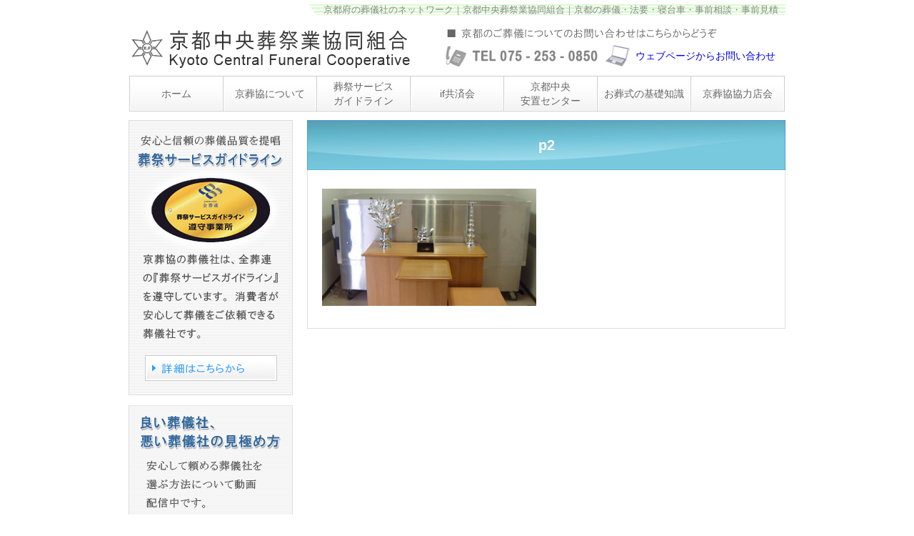

--- FILE ---
content_type: text/html; charset=UTF-8
request_url: https://kyosokyou.jp/center/p2/
body_size: 33366
content:

<!DOCTYPE html>
<!--[if IE 7]>
<html class="ie ie7" dir="ltr" lang="ja" prefix="og: https://ogp.me/ns#">
<![endif]-->
<!--[if IE 8]>
<html class="ie ie8" dir="ltr" lang="ja" prefix="og: https://ogp.me/ns#">
<![endif]-->
<!--[if !(IE 7) | !(IE 8) ]><!-->
<html dir="ltr" lang="ja" prefix="og: https://ogp.me/ns#">
<!--<![endif]-->
<head>
	<meta charset="UTF-8">
	<meta name="viewport" content="width=device-width">
	<title>p2 - 京都中央葬祭業協同組合	</title>
	<!--[if lt IE 9]>
	<script src="https://kyosokyou.jp/wp/wp-content/themes/cssi_theme/js/html5.js"></script>
	<![endif]-->
	
		<!-- All in One SEO 4.9.3 - aioseo.com -->
	<meta name="robots" content="max-image-preview:large" />
	<meta name="google-site-verification" content="UA-55956417-1" />
	<link rel="canonical" href="https://kyosokyou.jp/center/p2/" />
	<meta name="generator" content="All in One SEO (AIOSEO) 4.9.3" />
		<meta property="og:locale" content="ja_JP" />
		<meta property="og:site_name" content="京都中央葬祭業協同組合 - 京都府の葬儀社のネットワーク｜京都中央葬祭業協同組合｜京都の葬儀・法要・寝台車・事前相談・事前見積" />
		<meta property="og:type" content="article" />
		<meta property="og:title" content="p2 - 京都中央葬祭業協同組合" />
		<meta property="og:url" content="https://kyosokyou.jp/center/p2/" />
		<meta property="article:published_time" content="2014-10-20T04:59:27+00:00" />
		<meta property="article:modified_time" content="2014-10-20T04:59:27+00:00" />
		<meta name="twitter:card" content="summary" />
		<meta name="twitter:title" content="p2 - 京都中央葬祭業協同組合" />
		<script type="application/ld+json" class="aioseo-schema">
			{"@context":"https:\/\/schema.org","@graph":[{"@type":"BreadcrumbList","@id":"https:\/\/kyosokyou.jp\/center\/p2\/#breadcrumblist","itemListElement":[{"@type":"ListItem","@id":"https:\/\/kyosokyou.jp#listItem","position":1,"name":"\u30db\u30fc\u30e0","item":"https:\/\/kyosokyou.jp","nextItem":{"@type":"ListItem","@id":"https:\/\/kyosokyou.jp\/center\/p2\/#listItem","name":"p2"}},{"@type":"ListItem","@id":"https:\/\/kyosokyou.jp\/center\/p2\/#listItem","position":2,"name":"p2","previousItem":{"@type":"ListItem","@id":"https:\/\/kyosokyou.jp#listItem","name":"\u30db\u30fc\u30e0"}}]},{"@type":"ItemPage","@id":"https:\/\/kyosokyou.jp\/center\/p2\/#itempage","url":"https:\/\/kyosokyou.jp\/center\/p2\/","name":"p2 - \u4eac\u90fd\u4e2d\u592e\u846c\u796d\u696d\u5354\u540c\u7d44\u5408","inLanguage":"ja","isPartOf":{"@id":"https:\/\/kyosokyou.jp\/#website"},"breadcrumb":{"@id":"https:\/\/kyosokyou.jp\/center\/p2\/#breadcrumblist"},"author":{"@id":"https:\/\/kyosokyou.jp\/author\/kyosokyou01\/#author"},"creator":{"@id":"https:\/\/kyosokyou.jp\/author\/kyosokyou01\/#author"},"datePublished":"2014-10-20T13:59:27+09:00","dateModified":"2014-10-20T13:59:27+09:00"},{"@type":"Organization","@id":"https:\/\/kyosokyou.jp\/#organization","name":"\u4eac\u90fd\u4e2d\u592e\u846c\u796d\u696d\u5354\u540c\u7d44\u5408","description":"\u4eac\u90fd\u5e9c\u306e\u846c\u5100\u793e\u306e\u30cd\u30c3\u30c8\u30ef\u30fc\u30af\uff5c\u4eac\u90fd\u4e2d\u592e\u846c\u796d\u696d\u5354\u540c\u7d44\u5408\uff5c\u4eac\u90fd\u306e\u846c\u5100\u30fb\u6cd5\u8981\u30fb\u5bdd\u53f0\u8eca\u30fb\u4e8b\u524d\u76f8\u8ac7\u30fb\u4e8b\u524d\u898b\u7a4d","url":"https:\/\/kyosokyou.jp\/","telephone":"+81752530850"},{"@type":"Person","@id":"https:\/\/kyosokyou.jp\/author\/kyosokyou01\/#author","url":"https:\/\/kyosokyou.jp\/author\/kyosokyou01\/","name":"kyosokyou01","image":{"@type":"ImageObject","@id":"https:\/\/kyosokyou.jp\/center\/p2\/#authorImage","url":"https:\/\/secure.gravatar.com\/avatar\/dcf7cf57647310e2e1e59fa62033de8f7b0b6066c7ff1616fedb37fe478bb3dc?s=96&d=mm&r=g","width":96,"height":96,"caption":"kyosokyou01"}},{"@type":"WebSite","@id":"https:\/\/kyosokyou.jp\/#website","url":"https:\/\/kyosokyou.jp\/","name":"\u4eac\u90fd\u4e2d\u592e\u846c\u796d\u696d\u5354\u540c\u7d44\u5408","description":"\u4eac\u90fd\u5e9c\u306e\u846c\u5100\u793e\u306e\u30cd\u30c3\u30c8\u30ef\u30fc\u30af\uff5c\u4eac\u90fd\u4e2d\u592e\u846c\u796d\u696d\u5354\u540c\u7d44\u5408\uff5c\u4eac\u90fd\u306e\u846c\u5100\u30fb\u6cd5\u8981\u30fb\u5bdd\u53f0\u8eca\u30fb\u4e8b\u524d\u76f8\u8ac7\u30fb\u4e8b\u524d\u898b\u7a4d","inLanguage":"ja","publisher":{"@id":"https:\/\/kyosokyou.jp\/#organization"}}]}
		</script>
		<!-- All in One SEO -->

<link rel='dns-prefetch' href='//www.googletagmanager.com' />
<link rel="alternate" type="application/rss+xml" title="京都中央葬祭業協同組合 &raquo; フィード" href="https://kyosokyou.jp/feed/" />
<link rel="alternate" type="application/rss+xml" title="京都中央葬祭業協同組合 &raquo; コメントフィード" href="https://kyosokyou.jp/comments/feed/" />
<link rel="alternate" type="application/rss+xml" title="京都中央葬祭業協同組合 &raquo; p2 のコメントのフィード" href="https://kyosokyou.jp/center/p2/feed/" />
<link rel="alternate" title="oEmbed (JSON)" type="application/json+oembed" href="https://kyosokyou.jp/wp-json/oembed/1.0/embed?url=https%3A%2F%2Fkyosokyou.jp%2Fcenter%2Fp2%2F" />
<link rel="alternate" title="oEmbed (XML)" type="text/xml+oembed" href="https://kyosokyou.jp/wp-json/oembed/1.0/embed?url=https%3A%2F%2Fkyosokyou.jp%2Fcenter%2Fp2%2F&#038;format=xml" />
<style id='wp-img-auto-sizes-contain-inline-css' type='text/css'>
img:is([sizes=auto i],[sizes^="auto," i]){contain-intrinsic-size:3000px 1500px}
/*# sourceURL=wp-img-auto-sizes-contain-inline-css */
</style>
<style id='wp-emoji-styles-inline-css' type='text/css'>

	img.wp-smiley, img.emoji {
		display: inline !important;
		border: none !important;
		box-shadow: none !important;
		height: 1em !important;
		width: 1em !important;
		margin: 0 0.07em !important;
		vertical-align: -0.1em !important;
		background: none !important;
		padding: 0 !important;
	}
/*# sourceURL=wp-emoji-styles-inline-css */
</style>
<style id='wp-block-library-inline-css' type='text/css'>
:root{--wp-block-synced-color:#7a00df;--wp-block-synced-color--rgb:122,0,223;--wp-bound-block-color:var(--wp-block-synced-color);--wp-editor-canvas-background:#ddd;--wp-admin-theme-color:#007cba;--wp-admin-theme-color--rgb:0,124,186;--wp-admin-theme-color-darker-10:#006ba1;--wp-admin-theme-color-darker-10--rgb:0,107,160.5;--wp-admin-theme-color-darker-20:#005a87;--wp-admin-theme-color-darker-20--rgb:0,90,135;--wp-admin-border-width-focus:2px}@media (min-resolution:192dpi){:root{--wp-admin-border-width-focus:1.5px}}.wp-element-button{cursor:pointer}:root .has-very-light-gray-background-color{background-color:#eee}:root .has-very-dark-gray-background-color{background-color:#313131}:root .has-very-light-gray-color{color:#eee}:root .has-very-dark-gray-color{color:#313131}:root .has-vivid-green-cyan-to-vivid-cyan-blue-gradient-background{background:linear-gradient(135deg,#00d084,#0693e3)}:root .has-purple-crush-gradient-background{background:linear-gradient(135deg,#34e2e4,#4721fb 50%,#ab1dfe)}:root .has-hazy-dawn-gradient-background{background:linear-gradient(135deg,#faaca8,#dad0ec)}:root .has-subdued-olive-gradient-background{background:linear-gradient(135deg,#fafae1,#67a671)}:root .has-atomic-cream-gradient-background{background:linear-gradient(135deg,#fdd79a,#004a59)}:root .has-nightshade-gradient-background{background:linear-gradient(135deg,#330968,#31cdcf)}:root .has-midnight-gradient-background{background:linear-gradient(135deg,#020381,#2874fc)}:root{--wp--preset--font-size--normal:16px;--wp--preset--font-size--huge:42px}.has-regular-font-size{font-size:1em}.has-larger-font-size{font-size:2.625em}.has-normal-font-size{font-size:var(--wp--preset--font-size--normal)}.has-huge-font-size{font-size:var(--wp--preset--font-size--huge)}.has-text-align-center{text-align:center}.has-text-align-left{text-align:left}.has-text-align-right{text-align:right}.has-fit-text{white-space:nowrap!important}#end-resizable-editor-section{display:none}.aligncenter{clear:both}.items-justified-left{justify-content:flex-start}.items-justified-center{justify-content:center}.items-justified-right{justify-content:flex-end}.items-justified-space-between{justify-content:space-between}.screen-reader-text{border:0;clip-path:inset(50%);height:1px;margin:-1px;overflow:hidden;padding:0;position:absolute;width:1px;word-wrap:normal!important}.screen-reader-text:focus{background-color:#ddd;clip-path:none;color:#444;display:block;font-size:1em;height:auto;left:5px;line-height:normal;padding:15px 23px 14px;text-decoration:none;top:5px;width:auto;z-index:100000}html :where(.has-border-color){border-style:solid}html :where([style*=border-top-color]){border-top-style:solid}html :where([style*=border-right-color]){border-right-style:solid}html :where([style*=border-bottom-color]){border-bottom-style:solid}html :where([style*=border-left-color]){border-left-style:solid}html :where([style*=border-width]){border-style:solid}html :where([style*=border-top-width]){border-top-style:solid}html :where([style*=border-right-width]){border-right-style:solid}html :where([style*=border-bottom-width]){border-bottom-style:solid}html :where([style*=border-left-width]){border-left-style:solid}html :where(img[class*=wp-image-]){height:auto;max-width:100%}:where(figure){margin:0 0 1em}html :where(.is-position-sticky){--wp-admin--admin-bar--position-offset:var(--wp-admin--admin-bar--height,0px)}@media screen and (max-width:600px){html :where(.is-position-sticky){--wp-admin--admin-bar--position-offset:0px}}

/*# sourceURL=wp-block-library-inline-css */
</style><style id='global-styles-inline-css' type='text/css'>
:root{--wp--preset--aspect-ratio--square: 1;--wp--preset--aspect-ratio--4-3: 4/3;--wp--preset--aspect-ratio--3-4: 3/4;--wp--preset--aspect-ratio--3-2: 3/2;--wp--preset--aspect-ratio--2-3: 2/3;--wp--preset--aspect-ratio--16-9: 16/9;--wp--preset--aspect-ratio--9-16: 9/16;--wp--preset--color--black: #000000;--wp--preset--color--cyan-bluish-gray: #abb8c3;--wp--preset--color--white: #ffffff;--wp--preset--color--pale-pink: #f78da7;--wp--preset--color--vivid-red: #cf2e2e;--wp--preset--color--luminous-vivid-orange: #ff6900;--wp--preset--color--luminous-vivid-amber: #fcb900;--wp--preset--color--light-green-cyan: #7bdcb5;--wp--preset--color--vivid-green-cyan: #00d084;--wp--preset--color--pale-cyan-blue: #8ed1fc;--wp--preset--color--vivid-cyan-blue: #0693e3;--wp--preset--color--vivid-purple: #9b51e0;--wp--preset--gradient--vivid-cyan-blue-to-vivid-purple: linear-gradient(135deg,rgb(6,147,227) 0%,rgb(155,81,224) 100%);--wp--preset--gradient--light-green-cyan-to-vivid-green-cyan: linear-gradient(135deg,rgb(122,220,180) 0%,rgb(0,208,130) 100%);--wp--preset--gradient--luminous-vivid-amber-to-luminous-vivid-orange: linear-gradient(135deg,rgb(252,185,0) 0%,rgb(255,105,0) 100%);--wp--preset--gradient--luminous-vivid-orange-to-vivid-red: linear-gradient(135deg,rgb(255,105,0) 0%,rgb(207,46,46) 100%);--wp--preset--gradient--very-light-gray-to-cyan-bluish-gray: linear-gradient(135deg,rgb(238,238,238) 0%,rgb(169,184,195) 100%);--wp--preset--gradient--cool-to-warm-spectrum: linear-gradient(135deg,rgb(74,234,220) 0%,rgb(151,120,209) 20%,rgb(207,42,186) 40%,rgb(238,44,130) 60%,rgb(251,105,98) 80%,rgb(254,248,76) 100%);--wp--preset--gradient--blush-light-purple: linear-gradient(135deg,rgb(255,206,236) 0%,rgb(152,150,240) 100%);--wp--preset--gradient--blush-bordeaux: linear-gradient(135deg,rgb(254,205,165) 0%,rgb(254,45,45) 50%,rgb(107,0,62) 100%);--wp--preset--gradient--luminous-dusk: linear-gradient(135deg,rgb(255,203,112) 0%,rgb(199,81,192) 50%,rgb(65,88,208) 100%);--wp--preset--gradient--pale-ocean: linear-gradient(135deg,rgb(255,245,203) 0%,rgb(182,227,212) 50%,rgb(51,167,181) 100%);--wp--preset--gradient--electric-grass: linear-gradient(135deg,rgb(202,248,128) 0%,rgb(113,206,126) 100%);--wp--preset--gradient--midnight: linear-gradient(135deg,rgb(2,3,129) 0%,rgb(40,116,252) 100%);--wp--preset--font-size--small: 13px;--wp--preset--font-size--medium: 20px;--wp--preset--font-size--large: 36px;--wp--preset--font-size--x-large: 42px;--wp--preset--spacing--20: 0.44rem;--wp--preset--spacing--30: 0.67rem;--wp--preset--spacing--40: 1rem;--wp--preset--spacing--50: 1.5rem;--wp--preset--spacing--60: 2.25rem;--wp--preset--spacing--70: 3.38rem;--wp--preset--spacing--80: 5.06rem;--wp--preset--shadow--natural: 6px 6px 9px rgba(0, 0, 0, 0.2);--wp--preset--shadow--deep: 12px 12px 50px rgba(0, 0, 0, 0.4);--wp--preset--shadow--sharp: 6px 6px 0px rgba(0, 0, 0, 0.2);--wp--preset--shadow--outlined: 6px 6px 0px -3px rgb(255, 255, 255), 6px 6px rgb(0, 0, 0);--wp--preset--shadow--crisp: 6px 6px 0px rgb(0, 0, 0);}:where(.is-layout-flex){gap: 0.5em;}:where(.is-layout-grid){gap: 0.5em;}body .is-layout-flex{display: flex;}.is-layout-flex{flex-wrap: wrap;align-items: center;}.is-layout-flex > :is(*, div){margin: 0;}body .is-layout-grid{display: grid;}.is-layout-grid > :is(*, div){margin: 0;}:where(.wp-block-columns.is-layout-flex){gap: 2em;}:where(.wp-block-columns.is-layout-grid){gap: 2em;}:where(.wp-block-post-template.is-layout-flex){gap: 1.25em;}:where(.wp-block-post-template.is-layout-grid){gap: 1.25em;}.has-black-color{color: var(--wp--preset--color--black) !important;}.has-cyan-bluish-gray-color{color: var(--wp--preset--color--cyan-bluish-gray) !important;}.has-white-color{color: var(--wp--preset--color--white) !important;}.has-pale-pink-color{color: var(--wp--preset--color--pale-pink) !important;}.has-vivid-red-color{color: var(--wp--preset--color--vivid-red) !important;}.has-luminous-vivid-orange-color{color: var(--wp--preset--color--luminous-vivid-orange) !important;}.has-luminous-vivid-amber-color{color: var(--wp--preset--color--luminous-vivid-amber) !important;}.has-light-green-cyan-color{color: var(--wp--preset--color--light-green-cyan) !important;}.has-vivid-green-cyan-color{color: var(--wp--preset--color--vivid-green-cyan) !important;}.has-pale-cyan-blue-color{color: var(--wp--preset--color--pale-cyan-blue) !important;}.has-vivid-cyan-blue-color{color: var(--wp--preset--color--vivid-cyan-blue) !important;}.has-vivid-purple-color{color: var(--wp--preset--color--vivid-purple) !important;}.has-black-background-color{background-color: var(--wp--preset--color--black) !important;}.has-cyan-bluish-gray-background-color{background-color: var(--wp--preset--color--cyan-bluish-gray) !important;}.has-white-background-color{background-color: var(--wp--preset--color--white) !important;}.has-pale-pink-background-color{background-color: var(--wp--preset--color--pale-pink) !important;}.has-vivid-red-background-color{background-color: var(--wp--preset--color--vivid-red) !important;}.has-luminous-vivid-orange-background-color{background-color: var(--wp--preset--color--luminous-vivid-orange) !important;}.has-luminous-vivid-amber-background-color{background-color: var(--wp--preset--color--luminous-vivid-amber) !important;}.has-light-green-cyan-background-color{background-color: var(--wp--preset--color--light-green-cyan) !important;}.has-vivid-green-cyan-background-color{background-color: var(--wp--preset--color--vivid-green-cyan) !important;}.has-pale-cyan-blue-background-color{background-color: var(--wp--preset--color--pale-cyan-blue) !important;}.has-vivid-cyan-blue-background-color{background-color: var(--wp--preset--color--vivid-cyan-blue) !important;}.has-vivid-purple-background-color{background-color: var(--wp--preset--color--vivid-purple) !important;}.has-black-border-color{border-color: var(--wp--preset--color--black) !important;}.has-cyan-bluish-gray-border-color{border-color: var(--wp--preset--color--cyan-bluish-gray) !important;}.has-white-border-color{border-color: var(--wp--preset--color--white) !important;}.has-pale-pink-border-color{border-color: var(--wp--preset--color--pale-pink) !important;}.has-vivid-red-border-color{border-color: var(--wp--preset--color--vivid-red) !important;}.has-luminous-vivid-orange-border-color{border-color: var(--wp--preset--color--luminous-vivid-orange) !important;}.has-luminous-vivid-amber-border-color{border-color: var(--wp--preset--color--luminous-vivid-amber) !important;}.has-light-green-cyan-border-color{border-color: var(--wp--preset--color--light-green-cyan) !important;}.has-vivid-green-cyan-border-color{border-color: var(--wp--preset--color--vivid-green-cyan) !important;}.has-pale-cyan-blue-border-color{border-color: var(--wp--preset--color--pale-cyan-blue) !important;}.has-vivid-cyan-blue-border-color{border-color: var(--wp--preset--color--vivid-cyan-blue) !important;}.has-vivid-purple-border-color{border-color: var(--wp--preset--color--vivid-purple) !important;}.has-vivid-cyan-blue-to-vivid-purple-gradient-background{background: var(--wp--preset--gradient--vivid-cyan-blue-to-vivid-purple) !important;}.has-light-green-cyan-to-vivid-green-cyan-gradient-background{background: var(--wp--preset--gradient--light-green-cyan-to-vivid-green-cyan) !important;}.has-luminous-vivid-amber-to-luminous-vivid-orange-gradient-background{background: var(--wp--preset--gradient--luminous-vivid-amber-to-luminous-vivid-orange) !important;}.has-luminous-vivid-orange-to-vivid-red-gradient-background{background: var(--wp--preset--gradient--luminous-vivid-orange-to-vivid-red) !important;}.has-very-light-gray-to-cyan-bluish-gray-gradient-background{background: var(--wp--preset--gradient--very-light-gray-to-cyan-bluish-gray) !important;}.has-cool-to-warm-spectrum-gradient-background{background: var(--wp--preset--gradient--cool-to-warm-spectrum) !important;}.has-blush-light-purple-gradient-background{background: var(--wp--preset--gradient--blush-light-purple) !important;}.has-blush-bordeaux-gradient-background{background: var(--wp--preset--gradient--blush-bordeaux) !important;}.has-luminous-dusk-gradient-background{background: var(--wp--preset--gradient--luminous-dusk) !important;}.has-pale-ocean-gradient-background{background: var(--wp--preset--gradient--pale-ocean) !important;}.has-electric-grass-gradient-background{background: var(--wp--preset--gradient--electric-grass) !important;}.has-midnight-gradient-background{background: var(--wp--preset--gradient--midnight) !important;}.has-small-font-size{font-size: var(--wp--preset--font-size--small) !important;}.has-medium-font-size{font-size: var(--wp--preset--font-size--medium) !important;}.has-large-font-size{font-size: var(--wp--preset--font-size--large) !important;}.has-x-large-font-size{font-size: var(--wp--preset--font-size--x-large) !important;}
/*# sourceURL=global-styles-inline-css */
</style>

<style id='classic-theme-styles-inline-css' type='text/css'>
/*! This file is auto-generated */
.wp-block-button__link{color:#fff;background-color:#32373c;border-radius:9999px;box-shadow:none;text-decoration:none;padding:calc(.667em + 2px) calc(1.333em + 2px);font-size:1.125em}.wp-block-file__button{background:#32373c;color:#fff;text-decoration:none}
/*# sourceURL=/wp-includes/css/classic-themes.min.css */
</style>
<script type="text/javascript" src="https://kyosokyou.jp/wp/wp-includes/js/jquery/jquery.min.js?ver=3.7.1" id="jquery-core-js"></script>
<script type="text/javascript" src="https://kyosokyou.jp/wp/wp-includes/js/jquery/jquery-migrate.min.js?ver=3.4.1" id="jquery-migrate-js"></script>
<script type="text/javascript" src="https://kyosokyou.jp/wp/wp-content/themes/cssi_theme/js/jquery.cross-slide.js?ver=6.9" id="cross-slide-script-js"></script>
<script type="text/javascript" src="https://kyosokyou.jp/wp/wp-content/themes/cssi_theme/js/functions.js?ver=6.9" id="my-script-js"></script>
<link rel="https://api.w.org/" href="https://kyosokyou.jp/wp-json/" /><link rel="alternate" title="JSON" type="application/json" href="https://kyosokyou.jp/wp-json/wp/v2/media/81" /><link rel="EditURI" type="application/rsd+xml" title="RSD" href="https://kyosokyou.jp/wp/xmlrpc.php?rsd" />
<link rel='shortlink' href='https://kyosokyou.jp/?p=81' />
<meta name="generator" content="Site Kit by Google 1.170.0" />	<link rel="stylesheet" type="text/css" media="all" href="https://kyosokyou.jp/wp/wp-content/themes/cssi_theme/style.css" />
	<link rel="shortcut icon" href="https://kyosokyou.jp/wp/wp-content/themes/cssi_theme/images/favicon.ico" />
	<link rel="bookmark" href="https://kyosokyou.jp/wp/wp-content/themes/cssi_theme/images/favicon.ico" />
	<script>
	  (function(i,s,o,g,r,a,m){i['GoogleAnalyticsObject']=r;i[r]=i[r]||function(){
	  (i[r].q=i[r].q||[]).push(arguments)},i[r].l=1*new Date();a=s.createElement(o),
	  m=s.getElementsByTagName(o)[0];a.async=1;a.src=g;m.parentNode.insertBefore(a,m)
	  })(window,document,'script','//www.google-analytics.com/analytics.js','ga');

	  ga('create', 'UA-55956417-1', 'auto');
	  ga('send', 'pageview');

	</script>
</head>

<body class="attachment wp-singular attachment-template-default attachmentid-81 attachment-jpeg wp-theme-cssi_theme">
	<div id="container">

		<div id="header_top">
			<div class="catch">
				<span>京都府の葬儀社のネットワーク｜京都中央葬祭業協同組合｜京都の葬儀・法要・寝台車・事前相談・事前見積</span>
			</div>
			<div class="logo">
				<a href="https://kyosokyou.jp/"><img src="https://kyosokyou.jp/wp/wp-content/themes/cssi_theme/images/header_logo.png" width="400" height="70" alt="京都中央葬祭業協同組合"/></a>
			</div>
			<div class="text">
				<img src="https://kyosokyou.jp/wp/wp-content/themes/cssi_theme/images/header_contact.png" width="390" height="70" alt="京都のご葬儀についてのお問い合わせ"/>
				<a href="https://kyosokyou.jp/contact/">ウェブページからお問い合わせ</a>
			</div>
		</div>

		<div style="clear:both;"></div>

		<div id="toggle"><a href="#">メインメニュー</a></div>
		<div id="header-nav">
			<div class="menu-nav_menu-container"><ul id="menu-nav_menu" class="nav-menu"><li id="menu-item-655" class="br_left menu-item menu-item-type-custom menu-item-object-custom menu-item-home menu-item-655"><a href="http://kyosokyou.jp/">ホーム</a></li>
<li id="menu-item-673" class="menu-item menu-item-type-post_type menu-item-object-page menu-item-673"><a href="https://kyosokyou.jp/about/">京葬協について</a></li>
<li id="menu-item-656" class="menu-item menu-item-type-custom menu-item-object-custom menu-item-656"><a target="_blank" href="http://www.zensoren.or.jp/ssg/ssg_02.html">葬祭サービス<br />ガイドライン</a></li>
<li id="menu-item-657" class="menu-item menu-item-type-custom menu-item-object-custom menu-item-657"><a target="_blank" href="http://if-kyosai.com">if共済会</a></li>
<li id="menu-item-675" class="menu-item menu-item-type-post_type menu-item-object-page menu-item-675"><a href="https://kyosokyou.jp/center/">京都中央<br />安置センター</a></li>
<li id="menu-item-669" class="menu-item menu-item-type-post_type menu-item-object-page menu-item-has-children menu-item-669"><a href="https://kyosokyou.jp/soudan_01/">お葬式の基礎知識</a>
<ul class="sub-menu">
	<li id="menu-item-676" class="dummy_parent menu-item menu-item-type-post_type menu-item-object-page menu-item-676"><a href="https://kyosokyou.jp/soudan_01/">事前相談</a></li>
	<li id="menu-item-672" class="menu-item menu-item-type-post_type menu-item-object-page menu-item-672"><a href="https://kyosokyou.jp/soudan_01/rinjyu_01/">ご臨終</a></li>
	<li id="menu-item-670" class="menu-item menu-item-type-post_type menu-item-object-page menu-item-670"><a href="https://kyosokyou.jp/soudan_01/osoushiki_01/">お葬式</a></li>
	<li id="menu-item-671" class="menu-item menu-item-type-post_type menu-item-object-page menu-item-671"><a href="https://kyosokyou.jp/soudan_01/after_01/">お葬式後</a></li>
</ul>
</li>
<li id="menu-item-674" class="menu-item menu-item-type-post_type menu-item-object-page menu-item-674"><a href="https://kyosokyou.jp/supporter/">京葬協協力店会</a></li>
</ul></div>		</div>
		<div id="header-nav_mb">
			<div class="menu-nav_menu_mb-container"><ul id="menu-nav_menu_mb" class="nav-menu_mb"><li id="menu-item-658" class="menu-item menu-item-type-custom menu-item-object-custom menu-item-home menu-item-658"><a href="http://kyosokyou.jp/">ホーム</a></li>
<li id="menu-item-681" class="menu-item menu-item-type-post_type menu-item-object-page menu-item-681"><a href="https://kyosokyou.jp/about/">京葬協について</a></li>
<li id="menu-item-659" class="menu-item menu-item-type-custom menu-item-object-custom menu-item-659"><a target="_blank" href="http://www.zensoren.or.jp/ssg/ssg_02.html">葬祭サービスガイドライン</a></li>
<li id="menu-item-660" class="menu-item menu-item-type-custom menu-item-object-custom menu-item-660"><a target="_blank" href="http://if-kyosai.com">if共済会</a></li>
<li id="menu-item-683" class="menu-item menu-item-type-post_type menu-item-object-page menu-item-683"><a href="https://kyosokyou.jp/center/">京都中央安置センター</a></li>
<li id="menu-item-684" class="menu-item menu-item-type-post_type menu-item-object-page menu-item-684"><a href="https://kyosokyou.jp/soudan_01/">お葬式の基礎知識</a></li>
<li id="menu-item-677" class="sub_1 dummy_parent menu-item menu-item-type-post_type menu-item-object-page menu-item-677"><a href="https://kyosokyou.jp/soudan_01/">事前相談</a></li>
<li id="menu-item-680" class="sub_1 menu-item menu-item-type-post_type menu-item-object-page menu-item-680"><a href="https://kyosokyou.jp/soudan_01/rinjyu_01/">ご臨終</a></li>
<li id="menu-item-678" class="sub_1 menu-item menu-item-type-post_type menu-item-object-page menu-item-678"><a href="https://kyosokyou.jp/soudan_01/osoushiki_01/">お葬式</a></li>
<li id="menu-item-679" class="sub_1 menu-item menu-item-type-post_type menu-item-object-page menu-item-679"><a href="https://kyosokyou.jp/soudan_01/after_01/">お葬式後</a></li>
<li id="menu-item-682" class="menu-item menu-item-type-post_type menu-item-object-page menu-item-682"><a href="https://kyosokyou.jp/supporter/">京葬協協力店会</a></li>
</ul></div>		</div>

		


<div id="main-content" class="main-content">

	<div id="primary" class="content-area">
		<div id="content" class="site-content" role="main">

			
				<h1 class="title">p2</h1>

				<div class="page_content contents">
	<div class="post">

	<p class="attachment"><a href='https://kyosokyou.jp/wp/wp-content/uploads/2014/10/p2.jpg'><img decoding="async" width="300" height="164" src="https://kyosokyou.jp/wp/wp-content/uploads/2014/10/p2-300x164.jpg" class="attachment-medium size-medium" alt="" srcset="https://kyosokyou.jp/wp/wp-content/uploads/2014/10/p2-300x164.jpg 300w, https://kyosokyou.jp/wp/wp-content/uploads/2014/10/p2.jpg 400w" sizes="(max-width: 300px) 100vw, 300px" /></a></p>

	</div><!-- div class="post" -->
</div>

			
		</div><!-- #content -->
	</div><!-- #primary -->

			<div id="widget_areaL" class="widget_L">

			
			<div class="banner guideline">
				<img style="" src="https://kyosokyou.jp/wp/wp-content/themes/cssi_theme/images/guideline.png" width="230" height="385" alt="葬祭サービスガイドライン" />
				<a href="http://www.zensoren.or.jp/ssg/ssg_02.html" target="_blank" >
					<img class="btn_guideline" style="" src="https://kyosokyou.jp/wp/wp-content/themes/cssi_theme/images/btn_guideline.png" width="185" height="36" alt="葬祭サービスガイドライン詳細" />
				</a>
			</div>

			<div class="banner good">
				<img style="" src="https://kyosokyou.jp/wp/wp-content/themes/cssi_theme/images/good.png" width="230" height="249" alt="良い葬儀社、悪い葬儀社の見極め方" />
				<a href="http://youtu.be/SLswwSn6ycA" target="_blank" >
					<img class="btn_good" style="" src="https://kyosokyou.jp/wp/wp-content/themes/cssi_theme/images/btn_good.png" width="214" height="84" alt="良い葬儀社、悪い葬儀社の見極め方動画" />
				</a>
			</div>

			<div class="banner soudanin">
				<img style="" src="https://kyosokyou.jp/wp/wp-content/themes/cssi_theme/images/soudanin.png" width="230" height="375" alt="全葬連葬儀事前相談員" />
				<a href="http://www.zensoren.or.jp/video/02_preconsul_01.html" target="_blank" >
					<img class="btn_soudanin" style="" src="https://kyosokyou.jp/wp/wp-content/themes/cssi_theme/images/btn_soudanin.png" width="216" height="186" alt="全葬連葬儀事前相談員動画" />
				</a>
			</div>

			<div class="banner zensoren">
				<img style="" src="https://kyosokyou.jp/wp/wp-content/themes/cssi_theme/images/zensoren.png" width="230" height="385" alt="京葬協は全葬連に加盟しています" />
				<a href="http://www.zensoren.or.jp" target="_blank" >
					<img class="btn_zensoren" style="" src="https://kyosokyou.jp/wp/wp-content/themes/cssi_theme/images/btn_zensoren.png" width="196" height="80" alt="京葬協は全葬連に加盟しています" />
				</a>
			</div>

		</div><!-- .widget-area -->
</div><!-- #main-content -->


		<div style="clear:both;"></div>
		<div id="footer">
			<div id="footer_menu">
				<div class="menu-nav_footer-container"><ul id="menu-nav_footer" class="nav_footer"><li id="menu-item-667" class="menu-item menu-item-type-post_type menu-item-object-page menu-item-667"><a href="https://kyosokyou.jp/privacy_policy/">プライバシーポリシー</a></li>
<li id="menu-item-668" class="menu-item menu-item-type-post_type menu-item-object-page menu-item-668"><a href="https://kyosokyou.jp/sitemap/">サイトマップ</a></li>
</ul></div>			</div>
	        <p class="copyright">Copyright Kyoto Central Funeral Cooperative All rights reserved.</p>
		</div>

	</div><!-- container -->
	<script type="speculationrules">
{"prefetch":[{"source":"document","where":{"and":[{"href_matches":"/*"},{"not":{"href_matches":["/wp/wp-*.php","/wp/wp-admin/*","/wp/wp-content/uploads/*","/wp/wp-content/*","/wp/wp-content/plugins/*","/wp/wp-content/themes/cssi_theme/*","/*\\?(.+)"]}},{"not":{"selector_matches":"a[rel~=\"nofollow\"]"}},{"not":{"selector_matches":".no-prefetch, .no-prefetch a"}}]},"eagerness":"conservative"}]}
</script>
<script id="wp-emoji-settings" type="application/json">
{"baseUrl":"https://s.w.org/images/core/emoji/17.0.2/72x72/","ext":".png","svgUrl":"https://s.w.org/images/core/emoji/17.0.2/svg/","svgExt":".svg","source":{"concatemoji":"https://kyosokyou.jp/wp/wp-includes/js/wp-emoji-release.min.js?ver=6.9"}}
</script>
<script type="module">
/* <![CDATA[ */
/*! This file is auto-generated */
const a=JSON.parse(document.getElementById("wp-emoji-settings").textContent),o=(window._wpemojiSettings=a,"wpEmojiSettingsSupports"),s=["flag","emoji"];function i(e){try{var t={supportTests:e,timestamp:(new Date).valueOf()};sessionStorage.setItem(o,JSON.stringify(t))}catch(e){}}function c(e,t,n){e.clearRect(0,0,e.canvas.width,e.canvas.height),e.fillText(t,0,0);t=new Uint32Array(e.getImageData(0,0,e.canvas.width,e.canvas.height).data);e.clearRect(0,0,e.canvas.width,e.canvas.height),e.fillText(n,0,0);const a=new Uint32Array(e.getImageData(0,0,e.canvas.width,e.canvas.height).data);return t.every((e,t)=>e===a[t])}function p(e,t){e.clearRect(0,0,e.canvas.width,e.canvas.height),e.fillText(t,0,0);var n=e.getImageData(16,16,1,1);for(let e=0;e<n.data.length;e++)if(0!==n.data[e])return!1;return!0}function u(e,t,n,a){switch(t){case"flag":return n(e,"\ud83c\udff3\ufe0f\u200d\u26a7\ufe0f","\ud83c\udff3\ufe0f\u200b\u26a7\ufe0f")?!1:!n(e,"\ud83c\udde8\ud83c\uddf6","\ud83c\udde8\u200b\ud83c\uddf6")&&!n(e,"\ud83c\udff4\udb40\udc67\udb40\udc62\udb40\udc65\udb40\udc6e\udb40\udc67\udb40\udc7f","\ud83c\udff4\u200b\udb40\udc67\u200b\udb40\udc62\u200b\udb40\udc65\u200b\udb40\udc6e\u200b\udb40\udc67\u200b\udb40\udc7f");case"emoji":return!a(e,"\ud83e\u1fac8")}return!1}function f(e,t,n,a){let r;const o=(r="undefined"!=typeof WorkerGlobalScope&&self instanceof WorkerGlobalScope?new OffscreenCanvas(300,150):document.createElement("canvas")).getContext("2d",{willReadFrequently:!0}),s=(o.textBaseline="top",o.font="600 32px Arial",{});return e.forEach(e=>{s[e]=t(o,e,n,a)}),s}function r(e){var t=document.createElement("script");t.src=e,t.defer=!0,document.head.appendChild(t)}a.supports={everything:!0,everythingExceptFlag:!0},new Promise(t=>{let n=function(){try{var e=JSON.parse(sessionStorage.getItem(o));if("object"==typeof e&&"number"==typeof e.timestamp&&(new Date).valueOf()<e.timestamp+604800&&"object"==typeof e.supportTests)return e.supportTests}catch(e){}return null}();if(!n){if("undefined"!=typeof Worker&&"undefined"!=typeof OffscreenCanvas&&"undefined"!=typeof URL&&URL.createObjectURL&&"undefined"!=typeof Blob)try{var e="postMessage("+f.toString()+"("+[JSON.stringify(s),u.toString(),c.toString(),p.toString()].join(",")+"));",a=new Blob([e],{type:"text/javascript"});const r=new Worker(URL.createObjectURL(a),{name:"wpTestEmojiSupports"});return void(r.onmessage=e=>{i(n=e.data),r.terminate(),t(n)})}catch(e){}i(n=f(s,u,c,p))}t(n)}).then(e=>{for(const n in e)a.supports[n]=e[n],a.supports.everything=a.supports.everything&&a.supports[n],"flag"!==n&&(a.supports.everythingExceptFlag=a.supports.everythingExceptFlag&&a.supports[n]);var t;a.supports.everythingExceptFlag=a.supports.everythingExceptFlag&&!a.supports.flag,a.supports.everything||((t=a.source||{}).concatemoji?r(t.concatemoji):t.wpemoji&&t.twemoji&&(r(t.twemoji),r(t.wpemoji)))});
//# sourceURL=https://kyosokyou.jp/wp/wp-includes/js/wp-emoji-loader.min.js
/* ]]> */
</script>
</body>
</html>

--- FILE ---
content_type: text/css
request_url: https://kyosokyou.jp/wp/wp-content/themes/cssi_theme/style.css
body_size: 28671
content:
/*
Theme Name: CSSIテーマ
Description:
*/

@charset "utf-8";

/******************
 *      共通      *
 ******************/
html{
	height:100%;
}

body{
	width:920px;
	max-width:920px;
	height:100%;
	padding:0;
	margin:0 auto;
	font-family:"メイリオ", "Hiragino Kaku Gothic Pro", sans-serif;
	position:relative;
	font-size:14px;
	line-height:18px;
}

#container
{
	width: 100%;
	position: relative;
	height:auto !important; /*IE6対策*/
	height: 100%; /*IE6対策*/
	min-height: 100%;
	background-color:#fff;
}

img{
	border:none;
	max-width: 100%;
	height: auto;
}

a{
	text-decoration:none;
}

iframe{
	margin-bottom: 20px;
	max-width: 100%;
}

/* 画面幅640pxまで */
@media only all and (max-width: 640px){
	body{
		width:100%;
	}
}

/********************
 *      ヘッダ      *
 ********************/
#header_top{
	width:100%;
	height:100px;
}

#header_top div.catch{
	width:100%;
	height:27px;
	text-align:right;
	margin-bottom:5px;
	color:#888;
	font-size:13px;
}

#header_top div.catch span{
	line-height:27px;
	background:url(images/header_top_line.gif) no-repeat top left;
	padding-left:20px;
	padding-right:10px;
}

#header_top div.text{
	position:relative;
}

#header_top div.text a{
	position: absolute;
	top:37px;
	left:270px;
}

#header_img{
	clear:both;
	width:100%;
	max-width:920px;
	max-height:300px;
	height:300px;
}

#header_img img{
	vertical-align:bottom;
}

#header_top div.logo{
	float:left;
}

#header_top div.text{
	float:right;
	width:480px;
}

/* 画面幅640pxまで */
@media only all and (max-width: 640px){
	#header_top{
		width:100%;
		height:auto;
	}

	#header_top div.catch{
		width:100%;
		height:auto;
	}

	#header_top div.catch span{
		background:url(images/header_top_line.gif) no-repeat top left;
		padding-left:10px;
		padding-right:10px;
	}

	#header_top div.logo{
		clear:both;
		width:100%;
	}

	#header_top div.text{
		position:relative;
		/*clear:both;*/
		float:left;
		max-width:480px;
		width:100%;
	}

	#header_top div.text a{
		display:block;
		max-width:100px;
		line-height:12px;
		position: absolute;
		top:40%;
		left:68%;
		font-size:80%;
	}
}


/****************************
 *      ヘッダメニュー      *
 ****************************/
#header-nav,
#header-nav_mb
{
	width:100%;
	height:48px;
	margin:0;
	margin-left: 1px;
	padding:0;
}

#header-nav div.menu-nav_menu-container,
#header-nav_mb div.menu-sitemap-container
{
	width:100%;
	height:100%;
}

#header-nav ul,
#header-nav_mb ul{
	list-style: none;
	margin: 0;
	padding:0;
}

#header-nav li,
#header-nav_mb li{
	float:left;
	border-right:1px solid #cdcdcb;
	width:130px;
	position: relative;
	border-bottom:1px solid #cdcdcb;
	border-top:1px solid #cdcdcb;
}

#header-nav li.br_left{
	border-left:1px solid #cdcdcb;
}

#header-nav li:hover > ul.sub-menu{
	display:block;
}

#header-nav li ul.sub-menu{
	display:none;
	position: absolute;
	top:100%;
	left:-1px;
	z-index: 3;
	padding-top:1px;
}

#header-nav li ul.sub-menu li{
	border-top:none;
	border-left:1px solid #cdcdcb;
}

#header-nav li ul.sub-menu li a:hover{
	background:url(images/nav_menu_02.jpg) repeat-x;
}

#header-nav a,
#header-nav_mb a{
	color: #666;
	display: table-cell;
	height:48px;
	line-height:20px;
	text-align:center;
	vertical-align: middle;
	padding:0;
	border-right:1px solid #fff;
	border-left:1px solid #fff;
	width: 139px;
	background:url(images/nav_menu_01.jpg) repeat-x;
}

#header-nav .current-page-item > a,
#header-nav .current-page-ancestor > a,
#header-nav .current-menu-item > a,
#header-nav .current-menu-ancestor > a,
#header-nav_mb .current-page-item > a,
#header-nav_mb .current-page-ancestor > a,
#header-nav_mb .current-menu-item > a,
#header-nav_mb .current-menu-ancestor > a {
	background:url(images/nav_menu_02.jpg) repeat-x;
	color: #fff;
}

#header-nav .dummy_parent.current-page-ancestor > a,
#header-nav .dummy_parent.current-menu-ancestor > a,
#header-nav_mb .dummy_parent.current-page-ancestor > a,
#header-nav_mb .dummy_parent.current-menu-ancestor > a {
	background:url(images/nav_menu_01.jpg) repeat-x;
	color: #666;
}

#header-nav a:hover{
	background:url(images/nav_menu_02.jpg) repeat-x;
	color: #fff;
}

#toggle{
	display:none;
	position: relative;
	width: 100%;
	height:48px;
	margin:0;
	padding:0;
	background:url(images/nav_menu_01.jpg) repeat-x;
	font-size:14px;
	border:1px solid #cdcdcb;
}

#toggle a{
	display: block;
	position: relative;
	color: #666;
	text-align: center;
	text-decoration: none;
	line-height:48px;
}

#toggle:before{
	display: block;
	content: "";
	position: absolute;
	top: 50%;
	right: 10px;
	width: 20px;
	height: 20px;
	margin-top: -10px;
	background: #666;
}

#toggle a:before, #toggle a:after{
	display: block;
	content: "";
	position: absolute;
	top: 50%;
	right: 10px;
	width: 20px;
	height: 4px;
}

#toggle a:before{
	margin-top: -6px;
	background: #fff;
}

#toggle a:after{
	margin-top: 2px;
	background: #fff;
}

#header-nav_mb{
	display:none;
}


/* 画面幅640pxまで */
@media only all and (max-width: 640px){
	#header-nav{
		display:none;
		border:none;
		margin:0;
	}

	#header-nav_mb li{
		width:100%;
		border:none;
	}

	#header-nav_mb a{
		width:100%;
		display: block;
		line-height:48px;
		text-align:left;
		text-indent:15px;
		border:none;
		border-bottom:1px solid #cdcdcb;
	}

	#header-nav_mb li.sub_1 a:before{
		content:"L　";
		color:#aaa;
	}

	#header-nav_mb li.sub_2 a:before{
		content:"　　L　";
		color:#aaa;
	}

	#toggle{
		display:block;
	}
}

/**********************
 *      フッター      *
 **********************/
#footer
{
	clear:both;
	width:100%;
	height:70px;
	position:absolute;
	bottom:0;
	background-color:#cceecd;
}

/* フッターメニュー */
#footer_menu
{
	width:100%;
	height:20px;
	margin:10px 0 0 0;
	padding:0;
	font-size:14px;
}

#footer_menu div.menu-nav_footer-container
{
	width:285px;
	height:100%;
	margin:0 auto;
}

#footer_menu ul{
	width:100%;
	list-style: none;
	margin: 0 auto;
	padding:0;
}

#footer_menu li{
	float:left;
}

#footer_menu a{
	color: #666;
	display: block;
	height:20px;
	line-height:20px;
	text-align:center;
	padding:0 15px;
}

#footer_menu a:hover{
	color: #ccc;
}

#footer p.copyright
{
	clear:both;
	width:100%;
	text-align:center;
	margin:10px 0 0 0;
	color:#888;
}



/* 画面幅640pxまで */
@media only all and (max-width: 640px){
	#footer
	{
		height:100px;
	}

	#footer_menu div.menu-nav_footer-container
	{
		width:180px;
		height:100%;
		margin:0 auto;
	}

	#footer_menu li{
		clear:both;
		padding:0;
		text-align:center;
	}
}


/****************************
 *      コンテンツ共通      *
 ****************************/
#main-content,
#main-content_home
{
	clear:both;
	width:100%;
	height:100%;
	margin-top:14px;
	padding-bottom:90px;
}

.content-area{
	float:right;
	height:auto;
	width:100%;
}

.site-content{
	height:auto;
	width:100%;
	margin-right:10px;
	padding-bottom:90px;
}

.site-content div.contents{
	border:1px solid #ddd;
	border-top:none;
	margin-bottom:14px;
}

/* 左ウィジェット */
#widget_areaL{
	width:230px;
	height:auto;
	padding-bottom:90px;
}

#widget_areaL .widget{
	margin-bottom:14px;
}

#widget_areaL h2{
	background:url(images/nav_sub_menu_title.jpg) repeat-x;
	width:100%;
	height:30px;
	font-size: 14px;
	color: #fff;
	padding: 0;
	margin: 0;
	line-height: 30px;
	border:1px solid #cdcdcd;
	border-radius: 3px 3px 0 0;
	-moz-border-radius: 3px 3px 0 0;
	-webkit-border-radius: 3px 3px 0 0;
	text-align: center;
	text-indent: 10px;
}

#widget_areaL ul{
	margin:0;
	padding:0;
	list-style-type: none;
}

#widget_areaL ul li{
	width: 100%;
	margin:0;
	padding:0;
	border-right: 2px solid #f3f4f4;
	border-top: solid 2px #fff;
	border-bottom: groove 1px #00a4cf;
	height:100%;
	font-size: 12px;
	line-height: 30px;
	position: relative;
	text-align:left;
}

#widget_areaL ul li:before{
	display: block;
	content: "";
	position: absolute;
	width: 10px;
	height: 100%;
	background: #62b4ca;
}

#widget_areaL ul li a{
	display: block;
	color: #191970;
	background-color:#f3f4f4;
	padding-left:15px;
}

#widget_areaL .current-page-item > a,
#widget_areaL .current-page-ancestor > a,
#widget_areaL .current-menu-item > a,
#widget_areaL .current-menu-ancestor > a {
	background-color:#e9f1e3;
	border-right: 2px solid #e9f1e3;
}

#widget_areaL .dummy_parent.current-page-ancestor > a,
#widget_areaL .dummy_parent.current-menu-ancestor > a {
	background-color:#f3f4f4;
	border-right: 2px solid #f3f4f4;
}

#widget_areaL ul li a:hover{
	background-color:#e9f1e3;
}


/* 左ウィジェット下のバナー */
#widget_areaL div.banner{
	width:230px;
	height:auto;
	margin-bottom:14px;
}

#widget_areaL div.banner img{
	vertical-align:bottom;
}

#widget_areaL div.guideline,
#widget_areaL div.good,
#widget_areaL div.soudanin,
#widget_areaL div.zensoren{
	position:relative;
}

#widget_areaL div.banner img.btn_guideline{
	position: absolute;
	left:10%;
	bottom:20px;
}

#widget_areaL div.banner img.btn_good{
	position: absolute;
	left:5%;
	bottom:12px;
}

#widget_areaL div.banner img.btn_soudanin{
	position: absolute;
	left:5%;
	bottom:80px;
}

#widget_areaL div.banner img.btn_zensoren{
	position: absolute;
	left:7%;
	top:90px;
}


/* タイトル */
.site-content h1.title{
	/*border:1px solid #ddd;*/
	height:70px;
	font-size: 20px;
	line-height:70px;
	color:#fff;
	text-align: center;
	margin: 0;
	background:url(images/page_title.png) no-repeat;
}

.site-content h1.title span{
	display:block;
	border-left:1px solid #fff;
	border-right:1px solid #fff;
}


/* 投稿タイトル */
.site-content h1.post_title{
	height:auto;
	font-size: 20px;
	line-height:24px;
	color: #4169E1;
	text-align: left;
	padding-left:10px;
	padding-right:10px;
}

.aligncenter{
	display: block;
	margin-left: auto;
	margin-right: auto;
}

.alignleft	{
	float: left;
	margin-right: 10px;
	margin-bottom: 10px;
}

.alignright	{
	float: right;
	margin-left: 10px;
	margin-bottom: 10px;
}

.wp-caption	{
	/*border: solid 1px #aaaaaa;*/
	border:none;
	text-align: center;
	padding-top: 5px;
	max-width:100%
}


/* 画面幅640pxまで */
@media only all and (max-width: 640px){
	#main-content,
	#main-content_home
	{
		padding-bottom:120px;
	}

	.site-content{
		padding-bottom:20px;
	}

	/* 左ウィジェット */
	#widget_areaL{
		width:100%;
		height:auto;
		padding-bottom:120px;
	}

	#widget_areaL h2{
		text-align: center;
		border-radius: 0;
		-moz-border-radius: 0;
		-webkit-border-radius: 0;
	}

	#widget_areaL ul li{
		text-align:left;
		border-right:0;
	}

	#widget_areaL ul li a{
		background-color:#f3f4f4;
		padding:0 10px 0 15px;
	}

	#widget_areaL .current-page-item > a,
	#widget_areaL .current-page-ancestor > a,
	#widget_areaL .current-menu-item > a,
	#widget_areaL .current-menu-ancestor > a {
		border-right:0;
	}

	/* 左ウィジェット下のバナー */
	#widget_areaL div.banner{
		margin:14px auto;
		text-align:center;
		padding:0;
	}
}


/**********************
 *      ホーム用      *
 **********************/
#main-content_home .content-area{
	width:670px;
}

#main-content_home .site-content{
	width:100%;
	max-width:670px;
}

/* タイトル */
#main-content_home .site-content h1.title_home{
	border:1px solid #ddd;
	height:36px;
	font-size: 16px;
	line-height:36px;
	color:#888;
	text-align: center;
	margin: 0;
	background:url(images/bg_title.jpg) repeat-x;
}

#main-content_home .site-content h1.title_home span{
	display:block;
	border-left:1px solid #fff;
	border-right:1px solid #fff;
}

.site-content div.areamap{
	overflow:hidden;
	height:auto;
	position:relative;
}

.site-content div.areamap img.btn_areamap{
	position: absolute;
	left:5%;
	top:45%;
}

.site-content div.areamap img.btn_center{
	position: absolute;
	left:5%;
	top:65%;
}

.site-content div.knowledge{
	background:url(images/top_img_knowledge.png) no-repeat top left;
	background-size:cover;
	overflow:hidden;
	height:auto;
	min-height:400px;
	position:relative;
}

.site-content div.knowledge img.btn_knowledge_01{
	position: absolute;
	left:6%;
	top:30%;
}

.site-content div.knowledge img.btn_knowledge_02{
	position: absolute;
	right:6%;
	top:30%;
}

.site-content div.knowledge img.btn_knowledge_03{
	position: absolute;
	left:6%;
	top:65%;
}

.site-content div.knowledge img.btn_knowledge_04{
	position: absolute;
	right:6%;
	top:65%;
}

.site-content div.if{
	background:url(images/top_img_if.png) no-repeat top right;
	background-size:cover;
	overflow:hidden;
	height:auto;
	min-height:550px;
	border-top:1px solid #ddd;
	padding:20px 30px;
}

.site-content div.if ul.list{
	margin:0;
	margin-top:20px;
	padding:0;
	padding-left:15px;
	color:#009a00;
	max-width:445px;
}

.site-content div.if ul.list li{
	list-style:none;
	text-indent:-14px;
	font-size:16px;
	line-height:20px;
}

.site-content div.if ul.list li:before{
	content:"●";
}

.site-content div.if ul.list li.hr{
	background:url(images/top_hr_if.gif) repeat-x center;
}

.site-content div.if ul.list li.hr:before{
	content:"　";
	background:url(images/top_hr_if.gif) repeat-x center;
}

.site-content div.if p.text_main{
	margin-top:30px;
	padding-right:110px;
	line-height:22px;
}

.site-content div.if a{
	margin-top:10px;
	margin-left:20px;
}

.site-content div.if p.text_bottom{
	color:#ff6f07;
	font-size:18px;
	line-height:22px;
	margin-top:30px;
}

/* お知らせ */
#main-content_home div.news{
	min-height:150px;
}

#main-content_home div.news div.post{
	border-bottom: solid 1px #aaa;
	padding-top:20px;
	margin-left:15px;
	margin-right:15px;
	margin-bottom:10px;
}

#main-content_home div.news div.post p.date{
	padding-left:0px;
	margin-top:0;
	margin-bottom:10px;
	/*font-weight:bold;*/
	/*width:135px;*/
	width:120px;
	float:left;
	color: #666;
	font-size:12px;
}

#main-content_home div.news div.post p.title{
	padding-left:0;
	margin-top:0;
	margin-bottom:10px;
	font-weight:bold;
	float:left;
	width:65%;
	color: #666;
}


/* 画面幅640pxまで */
@media only all and (max-width: 640px){
	#main-content_home .content-area{
		clear:both;
		width:100%;
	}

	#main-content_home .site-content{
		clear:both;
		width:95%;
		margin-left:10px;
	}

	.site-content div.areamap img.btn_areamap{
		width:45%;
		height:auto;
	}

	.site-content div.areamap img.btn_center{
		width:50%;
		height:auto;
	}

	.site-content div.knowledge{
		position:static;
		text-align:center;
		background-size:contain;
		padding-bottom:14px;
	}

	.site-content div.knowledge img.btn_knowledge_01,
	.site-content div.knowledge img.btn_knowledge_02,
	.site-content div.knowledge img.btn_knowledge_03,
	.site-content div.knowledge img.btn_knowledge_04{
		position:static;
	}

	.site-content div.knowledge img.btn_knowledge_01{
		margin-top:70px;
	}

	.site-content div.knowledge img.btn_knowledge_02,
	.site-content div.knowledge img.btn_knowledge_03,
	.site-content div.knowledge img.btn_knowledge_04{
		margin-top:14px;
	}

	.site-content div.if{
		padding:10px;
		background-size:contain;
	}

	.site-content div.if p.text_main{
		padding-right:0px;
		line-height:22px;
	}

	#main-content_home div.news div.post{
		padding-top:20px;
		margin-left:10px;
		margin-right:10px;
		margin-bottom:10px;
	}

	#main-content_home div.news div.post p.date{
		width:100%;
		clear:both;
	}

	#main-content_home div.news div.post p.title{
		clear:both;
		width:100%;
	}

	#main-content_home .widget_L{
		clear:both;
		padding-bottom:20px;
	}
}


/****************************
 *      固定ページ共通      *
 ****************************/
#main-content .content-area{
	width:670px;
	clear:both;
}

#main-content .site-content{
	width:100%;
	max-width:670px;
}

#main-content .widget_L{
	float:left;
}

.site-content div.page_content{
	/*border:1px solid #ddd;
	border-top:none;
	margin-bottom:14px;*/
	padding:10px;
}

#page_title {
	width: 670px;
	height: 70px;
	margin-left: auto;
	margin-right: auto;
	margin-bottom: 20px;
	background-image: url("images/page_tittle.png");
}

h1.page_title {
	font-size: 26px;
	font-weight: bold;
	color:#ffffff;
	text-align: center;
	padding-top: 22px;
}

div.page_subhead {
	width: 96%;
	height: 28px;
	margin-left: auto;
	margin-right: auto;
	margin-bottom: 20px;
	border-left: solid 3px #62B4CA;
	border-bottom: solid 1px #BBC8CC;
	/*border-top: solid 1px #BBC8CC;
	border-right: solid 1px #BBC8CC;*/
	background-color:#F6F6F6;
}

h2.page_subhead {
	font-size: 18px;
	font-weight: bold;
	border-left: solid 10px #62B4CA;
	margin: 0px 0px 0px 2px;
	padding: 0px 0px 0px 16px;
	line-height: 28px;
}

.site-content div.page_content p {
	font-size: 16px;
	padding-left: 10px;
	line-height: 20px;
}

.site-content div.page_content a img {
	border-style:none;
}

.site-content div.page_content img.center_alignment {
	margin-left: auto;
	margin-right: auto;
	display: block;
}


/* 画面幅640pxまで */
@media only all and (max-width: 640px){
	#main-content .content-area{
		width:100%;
	}

	#main-content .site-content{
		clear:both;
		width:95%;
		margin-left:10px;
	}

	#main-content .widget_L{
		clear:both;
	}
}


/**********************************
 *      固定ページ(お知らせ)      *
 **********************************/
 .page_content div.single h3{
 	margin:0;
 	padding:0;
 }
.page_content div.single > p.date{
	text-align:right;
}

.page_content p.pagenation{
	min-height:16px;
}

.page_content p.pagenation .left
{
	float:left;
}

.page_content p.pagenation .right
{
	float:right;
}

/* 画面幅640pxまで */
@media only all and (max-width: 400px){
	.page_content .blog .single div.wp_social_bookmarking_light,
	.page_content .blog .single br.wp_social_bookmarking_light_clear,
	.page_content .blog .single p{
		display:none;
	}

	.page_content .blog .single p.date{
		display:block;
	}
}


/****************************************
 *      固定ページ(京葬協について)      *
 ****************************************/
table.t_gaiyo {
	width:92%;
	margin-left: auto;
	margin-right: auto;
	border-collapse: separate;
	border-spacing: 2px;
	font-size: 14px;
	margin-bottom: 8px;
}

table.t_gaiyo td {
	padding: 4px 6px;
	line-height:20px;
}

table.t_gaiyo td.left {
	border-bottom: solid 1px #B2B2B2;
	border-right: solid 1px #B2B2B2;
	background: #7CBFB7;
	text-align: center;
	color:#222222;
	width:120px;
}

table.t_gaiyo td.right {
	border-bottom: solid 1px #B2B2B2;
	border-right: solid 1px #B2B2B2;
	background: #F9F9F9;
}

table.t_gaiyo caption {
	font-size: 16px;
	font-weight: bold;
	text-align: left;
	padding:10px 0px 10px 2px;
}

table.t_enkaku {
	width:92%;
	margin-left: auto;
	margin-right: auto;
	font-size: 14px;
	border-bottom: solid 1px #B2B2B2;
	border-spacing:0 8px;
}
table.t_enkaku caption {
	font-size: 16px;
	font-weight: bold;
	text-align: left;
	padding:10px 0px 10px 2px;
}
table.t_enkaku td {
	line-height: 18px;
	margin-top: 10px;
}
table.t_enkaku td.yy {
	width:24%;
	vertical-align: top;
}
table.t_enkaku td.mmdd {
	width:12%;
	vertical-align: top;
}
table.t_enkaku td.border {
	width: 5px;
	background-color: #B2B2B2;
	margin: 0px;
	padding: 0px;
}
table.t_enkaku td.detail {
	padding: 0px 16px 0px 8px;
	vertical-align: top;
}
table.t_enkaku td.photo {
	width: 12%;
	font-size: 9px;
	line-height: 12px;
}

/* 画面幅640pxまで */
@media only all and (max-width: 400px){

}


/******************************************
 *      固定ページ(京葬協組合員紹介)      *
 ******************************************/
table.t_kumiaiin {
	/*width:600px;*/
	margin-left: auto;
	margin-right: auto;
	border-collapse: separate;
	border-spacing: 2px;
	font-size: 14px;
}

table.t_kumiaiin td {
	padding: 4px 6px;
	line-height:18px;
}

table.t_kumiaiin td.left {
	border-bottom: solid 1px #B2B2B2;
	border-right: solid 1px #B2B2B2;
	background: #A9D3CF;
	white-space: nowrap;
	width:120px;
}

table.t_kumiaiin td.right {
	border-bottom: solid 1px #B2B2B2;
	border-right: solid 1px #B2B2B2;
	background: #D1E2A9;
	white-space: nowrap;
}

table.t_kumiaiin td.top {
	border-bottom: solid 1px #B2B2B2;
	border-right: solid 1px #B2B2B2;
	background: #58AF9D;
	white-space: nowrap;
	color:#FFFFFF;
	text-align: center;
}


/* 画面幅640pxまで */
@media only all and (max-width: 400px){

}


/****************************************
 *      固定ページ(京葬協協力店会)      *
 ****************************************/
table.t_partner {
	width:100%;
	margin-left: auto;
	margin-right: auto;
	border-collapse: separate;
	border-spacing: 2px;
	font-size: 14px;
}

table.t_partner td {
	padding: 4px 6px;
	line-height:18px;
}

table.t_partner td.top {
	border-bottom: solid 1px #B2B2B2;
	border-right: solid 1px #B2B2B2;
	background: #69C9CC;
	text-align: center;
	white-space: nowrap;
	color:#FFFFFF;
}

table.t_partner td.bottom {
	border-bottom: solid 1px #B2B2B2;
	border-right: solid 1px #B2B2B2;
	background: #F9F9F9;
}

table.t_partner caption {
	font-size: 14px;
	font-weight: bold;
	text-align: left;
	padding:0px 0px 6px 2px;
}


/* 画面幅640pxまで */
@media only all and (max-width: 400px){

}


/**********************************************
 *      固定ページ(京都中央安置センター)      *
 **********************************************/
#photo {
	padding:10px 10px 10px 40px;
}

table.t_anchi {
	width:92%;
	margin-left: auto;
	margin-right: auto;
	border-collapse: separate;
	border-spacing: 2px;
	font-size: 16px;
}

table.t_anchi td {
	padding: 4px 6px;
	line-height:20px;
}

table.t_anchi td.left {
	border-bottom: solid 1px #B2B2B2;
	border-right: solid 1px #B2B2B2;
	background: #B0DFDB;
	text-align: center;
	white-space: nowrap;
	color:#000;
	width:20%;
}

table.t_anchi td.right {
	border-bottom: solid 1px #B2B2B2;
	border-right: solid 1px #B2B2B2;
	background: #F9F9F9;
	/*white-space: nowrap;*/
}

table.t_anchi caption {
	font-size: 14px;
	font-weight: bold;
	text-align: left;
	padding:0px 0px 6px 2px;
}

ul.l_anchi {
	list-style-type: decimal;
}

ul.l_anchi li {
	font-size: 16px;
	line-height:22px;
}


/* 画面幅640pxまで */
@media only all and (max-width: 400px){

}


/***********************************************
 *      固定ページ(事前相談/もしもの前に)      *
 ***********************************************/
div.page_title {
	width:600px;
	height:30px;
	background-image: url("images/sub_tittle.png");
}

div.item_area {
	width:92%;
	margin-left: 26px;
	/*border: 1px #B8CCE4 solid;
	border-collapse: collapse;
	margin-left: 20px;
	margin-bottom: 18px;
	-moz-border-radius: 20px;
	-webkit-border-radius: 20px;
	border-radius: 20px;*/
}

p.page_title {
	font-size:16px;
	font-weight:bold;
	padding:8px 14px 0px 20px;
	color:#222222;
}

p.item {
	font-size:16px;
	font-weight:bold;
	padding:14px 14px 0px 0px;
}

p.caption {
	font-size:16px;
	font-weight:bold;
	padding:4px 14px 8px 14px;
	border-bottom: solid 1px #B8CCE4;
}

p.detail {
	padding:4px 14px 8px 30px;
	line-height:20px;
	margin-top:-6px;
}


/* 画面幅640pxまで */
@media only all and (max-width: 400px){

}


/*********************************************
 *      固定ページ(お葬式/お葬式の準備)      *
 *********************************************/
div.detail_area {
	width:96%;
	border: 1px #cccccc solid;
	border-collapse: collapse;
	margin-left: 14px;
	margin-bottom: 18px;
	-moz-border-radius: 12px;
	-webkit-border-radius: 12px;
	border-radius: 12px;
}


/* 画面幅640pxまで */
@media only all and (max-width: 400px){

}


/*******************************************************
 *      固定ページ(お葬式/お別れ・ご挨拶・ご出棺)      *
 *******************************************************/
p.caption {
	width:92%;
	border-bottom: 1px #cccccc solid;
	margin-left: 10px;
	text-indent: -8px;
}
div.spot_area {
	width:80%;
	border: 1px #cccccc solid;
	border-collapse: collapse;
	background-color:#ECF1F6;
	padding: 10px;
	margin: 0 auto;
	margin-bottom: 18px;
	-moz-border-radius: 12px;
	-webkit-border-radius: 12px;
	border-radius: 12px;
}


/* 画面幅640pxまで */
@media only all and (max-width: 400px){

}

/*************************************
 *      固定ページ(喪主の挨拶)       *
 *************************************/
p.sentence {
	width:94%;
	margin-left: 9px;
}
div.sentence_area {
	width:90%;
	border: 1px #cccccc solid;
	border-collapse: collapse;
	background-color:#EFF2F5;
	padding: 10px;
	margin: 0 auto;
	margin-bottom: 18px;
	-moz-border-radius: 12px;
	-webkit-border-radius: 12px;
	border-radius: 12px;
}


/* 画面幅640pxまで */
@media only all and (max-width: 400px){

}

/***********************************************
 *      固定ページ(お葬式後/式後の手続き)      *
 ***********************************************/
table.t_shikigo {
	width:100%;
	font-size:12px;
	padding:0px;
	margin:0px;
}

table.t_shikigo, table.t_shikigo td {
	border: 1px #cccccc solid;
	border-collapse: collapse;
	text-align:center;
}

table.t_shikigo td {
	padding:4px;
}

table.t_shikigo td.top {
	background:#DDF882;
}

table.t_shikigo td.item01 {
	background:#EFF9CC;
	text-align:left;
	height:24px;
}

table.t_shikigo td.item02 {
	width:80px;
	text-align:left;
	padding-left:30px;
}

table.t_shikigo td.item03 {
	text-align:left;
}

table.t_shikigo td.item04 {
	width:54px;
}

table.t_shikigo td.item05 {
	width:54px;
}

table.t_shikigo td.item10 {
	width:110px;
	text-align:left;
}

h2.mulch_line{
	height: auto;
}
div.mulch_line{
	height: auto;
}

/* 画面幅640pxまで */
@media only all and (max-width: 400px){

}


/**************************************
 *      固定ページ(お問い合わせ)      *
 **************************************/
p.contactTitle{
	text-align:center;
}

table.contact{
	width:100%;
	max-width:500px;
 	height:auto;
 	border-collapse:collapse;
 	margin:20px auto;
}

table.contact tr{
	border:1px #ccc solid;
}

table.contact td{
	padding:10px;
	vertical-align:middle;
	max-width:400px;
}

table.contact td.title{
	max-width:250px;
	min-width:50px;
	border-right:1px #ccc solid;
	background-color:#F0F7F7;
}

table.contact td.text input[type=text]{
	max-width:350px;
	min-width:100px;
	width:100%;
}

table.contact td.text_area textarea{
	max-width:350px;
	min-width:100px;
	width:100%;
}

table.contact span.must_text{
	color:red;
}

table.contact span.notice{
	color:#888;
}

p.btn_submit{
	text-align:center;
	line-height:70px;
}

p.btn_submit input[type=submit]
{
	width:100px;
	height:50px;
	margin:10px;
}

div.complete{
	width:100%;
	margin: 0 auto;
	max-width: 320px;
}

div.complete p.link{
	text-align:center;
}

/* 画面幅640pxまで */
@media only all and (max-width: 400px){

}


/**************************************
 *      固定ページ(サイトマップ)      *
 **************************************/
#sitemap_list{

}

#sitemap_list ul{
 	margin:0 50px;
	padding:0;
	list-style-type: none;
}

#sitemap_list li{
	font-size:18px;
	line-height:30px;
	border-bottom: 1px dotted #ccc;
	padding:0 20px;
}

#sitemap_list li.sub_1 a:before{
	content:"L　";
	color:#aaa;
}

#sitemap_list li.sub_2 a:before{
	content:"　　L　";
	color:#aaa;
}


/* 画面幅640pxまで */
@media only all and (max-width: 400px){
	#sitemap_list ul{
		margin:0 5px;
	}

	#sitemap_list li{
		padding:0 5px;
	}
}


--- FILE ---
content_type: application/javascript
request_url: https://kyosokyou.jp/wp/wp-content/themes/cssi_theme/js/jquery.cross-slide.js?ver=6.9
body_size: 12009
content:
/*
 * Copyright 2007-2009 by Tobia Conforto <tobia.conforto@gmail.com>
 *
 * This program is free software; you can redistribute it and/or modify it under the terms of the GNU General
 * Public License as published by the Free Software Foundation; either version 2 of the License, or (at your
 * option) any later version.
 *
 * This program is distributed in the hope that it will be useful, but WITHOUT ANY WARRANTY; without even the
 * implied warranty of MERCHANTABILITY or FITNESS FOR A PARTICULAR PURPOSE. See the GNU General Public License
 * for more details.
 *
 * You should have received a copy of the GNU General Public License along with this program; if not, write to
 * the Free Software Foundation, Inc., 51 Franklin Street, Fifth Floor, Boston, MA 02110-1301, USA.
 *
 * Versions: 0.1    2007-08-19  Initial release
 *                  2008-08-21  Re-released under GPL v2
 *           0.1.1  2008-09-18  Compatibility with prototype.js
 *           0.2    2008-10-15  Linkable images, contributed by Tim Rainey <tim@zmlabs.com>
 *           0.3    2008-10-22  Added option to repeat the animation a number of times, then stop
 *           0.3.1  2008-11-11  Better error messages
 *           0.3.2  2008-11-11  Fixed a couple of CSS bugs, contributed by Erwin Bot <info@ixgcms.nl>
 *           0.3.3  2008-12-14  Added onclick option
 *           0.3.4  2009-03-12  Added shuffle option, contributed by Ralf Santbergen <ralf_santbergen@hotmail.com>
 *           0.3.5  2009-03-12  Fixed usage of href parameter in 'Ken Burns' mode
 *           0.3.6  2009-04-16  Added alt option
 *           0.3.7  2009-05-14  Fixed bug when container div doesn't have a position CSS attribute
 */

jQuery.fn.crossSlide = function(opts, plan) {
	var self = this,
			self_width = this.width(),
			self_height = this.height();

	// generic utilities
	function format(str) {
		for (var i = 1; i < arguments.length; i++)
			str = str.replace(new RegExp('\\{' + (i-1) + '}', 'g'), arguments[i]);
		return str;
	}

	function abort() {
		arguments[0] = 'crossSlide: ' + arguments[0];
		throw format.apply(null, arguments);
	}

	// first preload all the images, while getting their actual width and height
	(function(proceed) {

		var n_loaded = 0;
		function loop(i, img) {
			// for (i = 0; i < plan.length; i++) but with independent var i, img (for the closures)
			img.onload = function(e) {
				n_loaded++;
				plan[i].width = img.width;
				plan[i].height = img.height;
				if (n_loaded == plan.length)
					proceed();
			}
			img.src = plan[i].src;
			if (i + 1 < plan.length)
				loop(i + 1, new Image());
		}
		loop(0, new Image());

	})(function() {  // then proceed

		// utility to parse "from" and "to" parameters
		function parse_position_param(param) {
			var zoom = 1;
			var tokens = param.replace(/^\s*|\s*$/g, '').split(/\s+/);
			if (tokens.length > 3) throw new Error();
			if (tokens[0] == 'center')
				if (tokens.length == 1)
					tokens = ['center', 'center'];
				else if (tokens.length == 2 && tokens[1].match(/^[\d.]+x$/i))
					tokens = ['center', 'center', tokens[1]];
			if (tokens.length == 3)
				zoom = parseFloat(tokens[2].match(/^([\d.]+)x$/i)[1]);
			var pos = tokens[0] + ' ' + tokens[1];
			if (pos == 'left top'      || pos == 'top left')      return { xrel:  0, yrel:  0, zoom: zoom };
			if (pos == 'left center'   || pos == 'center left')   return { xrel:  0, yrel: .5, zoom: zoom };
			if (pos == 'left bottom'   || pos == 'bottom left')   return { xrel:  0, yrel:  1, zoom: zoom };
			if (pos == 'center top'    || pos == 'top center')    return { xrel: .5, yrel:  0, zoom: zoom };
			if (pos == 'center center')                           return { xrel: .5, yrel: .5, zoom: zoom };
			if (pos == 'center bottom' || pos == 'bottom center') return { xrel: .5, yrel:  1, zoom: zoom };
			if (pos == 'right top'     || pos == 'top right')     return { xrel:  1, yrel:  0, zoom: zoom };
			if (pos == 'right center'  || pos == 'center right')  return { xrel:  1, yrel: .5, zoom: zoom };
			if (pos == 'right bottom'  || pos == 'bottom right')  return { xrel:  1, yrel:  1, zoom: zoom };
			return {
				xrel: parseInt(tokens[0].match(/^(\d+)%$/)[1]) / 100,
				yrel: parseInt(tokens[1].match(/^(\d+)%$/)[1]) / 100,
				zoom: zoom
			};
		}

		// utility to compute the css for a given phase between p.from and p.to
		// phase = 1: begin fade-in,  2: end fade-in,  3: begin fade-out,  4: end fade-out
		function position_to_css(p, phase) {
			switch (phase) {
				case 1:
					var pos = 0;
					break;
				case 2:
					var pos = fade_ms / (p.time_ms + 2 * fade_ms);
					break;
				case 3:
					var pos = 1 - fade_ms / (p.time_ms + 2 * fade_ms);
					break;
				case 4:
					var pos = 1;
					break;
			}
			return {
				left:   Math.round(p.from.left   + pos * (p.to.left   - p.from.left  )),
				top:    Math.round(p.from.top    + pos * (p.to.top    - p.from.top   )),
				width:  Math.round(p.from.width  + pos * (p.to.width  - p.from.width )),
				height: Math.round(p.from.height + pos * (p.to.height - p.from.height))
			};
		}

		// check global params
		if (! opts.fade)
			abort('missing fade parameter.');
		if (opts.speed && opts.sleep)
			abort('you cannot set both speed and sleep at the same time.');
		// conversion from sec to ms; from px/sec to px/ms
		var fade_ms = Math.round(opts.fade * 1000);
		if (opts.sleep)
			var sleep = Math.round(opts.sleep * 1000);
		if (opts.speed)
			var speed = opts.speed / 1000,
					fade_px = Math.round(fade_ms * speed);

		// set container css
		self.empty().css({
			overflow: 'hidden',
			padding: 0
		});
		if (! /^(absolute|relative|fixed)$/.test(self.css('position')))
			self.css({ position: 'relative' });
		if (! self.width() || ! self.height())
			abort('container element does not have its own width and height');

		// random sorting
		if (opts.shuffle)
			plan.sort(function() {
				return Math.random() - 0.5;
			});

		// prepare each image
		for (var i = 0; i < plan.length; ++i) {

			var p = plan[i];
			if (! p.src)
				abort('missing src parameter in picture {0}.', i + 1);

			if (speed) { // speed/dir mode

				// check parameters and translate speed/dir mode into full mode (from/to/time)
				switch (p.dir) {
					case 'up':
						p.from = { xrel: .5, yrel: 0, zoom: 1 };
						p.to   = { xrel: .5, yrel: 1, zoom: 1 };
						var slide_px = p.height - self_height - 2 * fade_px;
						break;
					case 'down':
						p.from = { xrel: .5, yrel: 1, zoom: 1 };
						p.to   = { xrel: .5, yrel: 0, zoom: 1 };
						var slide_px = p.height - self_height - 2 * fade_px;
						break;
					case 'left':
						p.from = { xrel: 0, yrel: .5, zoom: 1 };
						p.to   = { xrel: 1, yrel: .5, zoom: 1 };
						var slide_px = p.width - self_width - 2 * fade_px;
						break;
					case 'right':
						p.from = { xrel: 1, yrel: .5, zoom: 1 };
						p.to   = { xrel: 0, yrel: .5, zoom: 1 };
						var slide_px = p.width - self_width - 2 * fade_px;
						break;
					default:
						abort('missing or malformed "dir" parameter in picture {0}.', i + 1);
				}
				if (slide_px <= 0)
					abort('picture number {0} is too short for the desired fade duration.', i + 1);
				p.time_ms = Math.round(slide_px / speed);

			} else if (! sleep) { // full mode

				// check and parse parameters
				if (! p.from || ! p.to || ! p.time)
					abort('missing either speed/sleep option, or from/to/time params in picture {0}.', i + 1);
				try {
					p.from = parse_position_param(p.from)
				} catch (e) {
					abort('malformed "from" parameter in picture {0}.', i + 1);
				}
				try {
					p.to = parse_position_param(p.to)
				} catch (e) {
					abort('malformed "to" parameter in picture {0}.', i + 1);
				}
				if (! p.time)
					abort('missing "time" parameter in picture {0}.', i + 1);
				p.time_ms = Math.round(p.time * 1000)
			}

			// precalculate left/top/width/height bounding values
			if (p.from)
				jQuery.each([ p.from, p.to ], function(i, from_to) {
					from_to.width  = Math.round(p.width  * from_to.zoom);
					from_to.height = Math.round(p.height * from_to.zoom);
					from_to.left   = Math.round((self_width  - from_to.width)  * from_to.xrel);
					from_to.top    = Math.round((self_height - from_to.height) * from_to.yrel);
				});

			// append the image (or anchor) element to the container
			var elm;
			if (p.href)
				elm = jQuery(format('<a href="{0}"><img src="{1}"/></a>', p.href, p.src));
			else
				elm = jQuery(format('<img src="{0}"/>', p.src));
			if (p.onclick)
				elm.click(p.onclick);
			if (p.alt)
				elm.find('img').attr('alt', p.alt);
			elm.appendTo(self);
		}
		speed = undefined;  // speed mode has now been translated to full mode

		// find images to animate and set initial css attributes
		var imgs = self.find('img').css({
			position: 'absolute',
			visibility: 'hidden',
			top: 0,
			left: 0,
			border: 0
		});

		// show first image
		imgs.eq(0).css({ visibility: 'visible' });
		if (! sleep)
			imgs.eq(0).css(position_to_css(plan[0], 2));

		// create animation chain
		var countdown = opts.loop;
		function create_chain(i, chainf) {
			// building the chain backwards, or inside out

			if (i % 2 == 0) {
				if (sleep) {

					// still image sleep

					var i_sleep = i / 2,
							i_hide = (i_sleep - 1 + plan.length) % plan.length,
							img_sleep = imgs.eq(i_sleep),
							img_hide = imgs.eq(i_hide);

					var newf = function() {
						img_hide.css('visibility', 'hidden');
						setTimeout(chainf, sleep);
					};

				} else {

					// single image slide

					var i_slide = i / 2,
							i_hide = (i_slide - 1 + plan.length) % plan.length,
							img_slide = imgs.eq(i_slide),
							img_hide = imgs.eq(i_hide),
							time = plan[i_slide].time_ms,
							slide_anim = position_to_css(plan[i_slide], 3);

					var newf = function() {
						img_hide.css('visibility', 'hidden');
						img_slide.animate(slide_anim, time, 'linear', chainf);
					};

				}
			} else {
				if (sleep) {

					// still image cross-fade

					var i_from = Math.floor(i / 2),
							i_to = Math.ceil(i / 2) % plan.length,
							img_from = imgs.eq(i_from),
							img_to = imgs.eq(i_to),
							from_anim = {},
							to_init = { visibility: 'visible' },
							to_anim = {};

					if (i_to > i_from) {
						to_init.opacity = 0;
						to_anim.opacity = 1;
					} else {
						from_anim.opacity = 0;
					}

					var newf = function() {
						img_to.css(to_init);
						if (from_anim.opacity != undefined)
							img_from.animate(from_anim, fade_ms, 'linear', chainf);
						else
							img_to.animate(to_anim, fade_ms, 'linear', chainf);
					};

				} else {

					// cross-slide + cross-fade

					var i_from = Math.floor(i / 2),
							i_to = Math.ceil(i / 2) % plan.length,
							img_from = imgs.eq(i_from),
							img_to = imgs.eq(i_to),
							from_anim = position_to_css(plan[i_from], 4),
							to_init = position_to_css(plan[i_to], 1),
							to_anim = position_to_css(plan[i_to], 2);

					if (i_to > i_from) {
						to_init.opacity = 0;
						to_anim.opacity = 1;
					} else {
						from_anim.opacity = 0;
					}
					to_init.visibility = 'visible';

					var newf = function() {
						img_from.animate(from_anim, fade_ms, 'linear');
						img_to.css(to_init);
						img_to.animate(to_anim, fade_ms, 'linear', chainf);
					};

				}
			}

			// if the loop option was requested, push a countdown check
			if (opts.loop && i == plan.length * 2 - 2) {
				var newf_orig = newf;
				newf = function() {
					if (--countdown) newf_orig();
				}
			}

			if (i > 0)
				return create_chain(i - 1, newf);
			else
				return newf;
		}
		var animation = create_chain(plan.length * 2 - 1, function() { return animation(); });

		// start animation
		animation();

	});

	return self;
};


--- FILE ---
content_type: text/plain
request_url: https://www.google-analytics.com/j/collect?v=1&_v=j102&a=857686355&t=pageview&_s=1&dl=https%3A%2F%2Fkyosokyou.jp%2Fcenter%2Fp2%2F&ul=en-us%40posix&dt=p2%20-%20%E4%BA%AC%E9%83%BD%E4%B8%AD%E5%A4%AE%E8%91%AC%E7%A5%AD%E6%A5%AD%E5%8D%94%E5%90%8C%E7%B5%84%E5%90%88&sr=1280x720&vp=1280x720&_u=IEBAAEABAAAAACAAI~&jid=846454517&gjid=346278955&cid=1768360646.1769475746&tid=UA-55956417-1&_gid=1943467786.1769475746&_r=1&_slc=1&z=1362529316
body_size: -449
content:
2,cG-Q52ZC6GTLP

--- FILE ---
content_type: application/javascript
request_url: https://kyosokyou.jp/wp/wp-content/themes/cssi_theme/js/functions.js?ver=6.9
body_size: 2055
content:
(function($){

	var strDefWidth = '920';
	var strDefHeight = '300';
	//var strThemeImgPath = 'http://cool-si.com/test_kyoto/wp/wp-content/themes/cssi_theme/images/';
	//var strThemeImgPath = 'http://192.168.101.64:81/wordpress_kyo/wp/wp-content/themes/cssi_theme/images/';
	var strThemeImgPath = 'http://kyosokyou.jp/wp/wp-content/themes/cssi_theme/images/';
	$(function() {
		// スマホ用メニュー表示
		$("#toggle").click(function(){
			if($("#header-nav_mb").css('display') == 'block'){
				// 展開時
				$("#header-nav_mb").hide();
			}else{
				// 収納時
				$("#header-nav_mb").slideToggle();
			}
			return false;
		})

		// ヘッダ要素チェック
		if($('#header_img').size() > 0){
			var winWidth = $(window).innerWidth() -16;
			if(winWidth > 0){
				if(winWidth > 919){
					$('#header_img').css('height', strDefHeight + 'px');
				}else{
					$('#header_img').css('height', Math.ceil((strDefHeight * winWidth) / strDefWidth) + 'px');
				}
			}

			$('#header_img').crossSlide({
				sleep: 5,
				fade: 1,
			},
			[
			  { src: strThemeImgPath + 'header_def.png', dir: 'up'   },
			  { src: strThemeImgPath + 'top_img_summer.png', dir: 'up'   },
			  { src: strThemeImgPath + 'top_img_autumn.png', dir: 'up'   },
			  { src: strThemeImgPath + 'top_img_winter.png', dir: 'up'   }
			])
		}
	})

	var timer = false;
	// ブラウザ画面リサイズイベント
	$(window).resize(function(){
		// メニュー制御
		var win = $(window).width();
		var p = 639 - 16;
		if(win > p){
			// 画面幅640px以上の場合
			$("#header-nav_mb").hide();
			$("#header-nav").show();
		} else {
			// 画面幅639以下の場合(スマホなど)
			$("#header-nav").hide();
			if($("#header-nav_mb").css('display') != 'block'){
				// 収納時
				$("#header-nav_mb").hide();
			}
		}

		// 画像制御
		if (timer !== false) {
	        clearTimeout(timer);
	    }
	    timer = setTimeout(function() {
	        // 高さ変更
	    	$('#header_img').css('height', $('#header_img img').height());
	    }, 200);
	})

})(jQuery);






